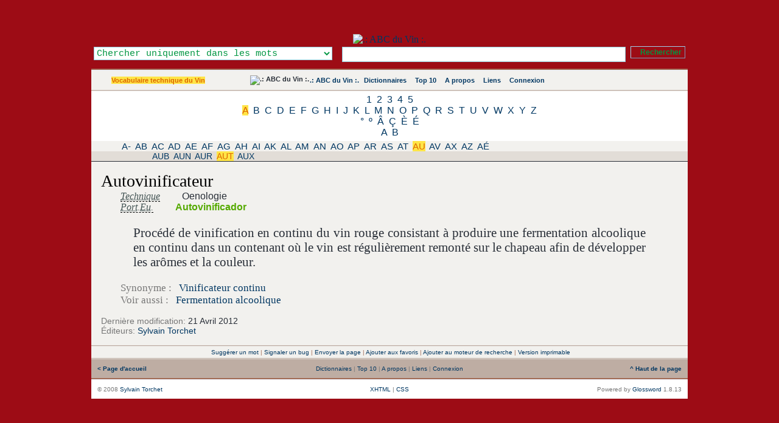

--- FILE ---
content_type: application/xhtml+xml; charset=UTF-8
request_url: https://www.abcduvin.com/index.php/term/,6c53aa9f5fa7ae706e53adabadb1.xhtml
body_size: 16858
content:
<?xml version="1.0" encoding="UTF-8"?> <!DOCTYPE html PUBLIC "-//W3C//DTD XHTML 1.1//EN" "http://www.w3.org/TR/xhtml11/DTD/xhtml11.dtd"> <html dir="ltr" xml:lang="fr" xmlns="http://www.w3.org/1999/xhtml"> <head> <title>Autovinificateur - Vocabulaire technique du Vin</title> <meta content="application/xhtml+xml; charset=UTF-8" http-equiv="Content-Type" /> <meta content="Glossword version 1.8.13" name="generator" /> <meta content="index,follow,archive" name="robots" /> <meta content=".: ABC du Vin :. - ABC du Vin se propose de vous faire découvrir le vocabulaire du vin, les cépages utilisés, les accords des mets et des vins." name="description" /> <meta content="Autovinificateur, Oenologie, Mesure, tonnellerie, viticulture, bouteille, ravageur, cabane, degré, acide, feuille, levure, taille, Oeil, abc, Abcduvin, définition, Diccionario, dictionary, dictionnaire, Encyclopedia, Encyclopedie, glossaire, Glossar, lexicon, Lexikon, lexique, liste, Synonym, definition, synonyme, vocabulaire" name="keywords" /> <link href="/favicon.ico" rel="shortcut icon" type="image/x-icon" /> <link href="/favicon.gif" rel="icon" type="image/gif" /> <link href="/gw_css.php?t=gw-framed&amp;dir=ltr" rel="stylesheet" type="text/css" /> <link href="http://www.abcduvin.com/gw_temp/opensearch.xml" rel="search" title=".: ABC du Vin :." type="application/opensearchdescription+xml" /> <script src="/gw_templates/common/scripts.js" type="text/javascript"></script> <script src="/gw_temp/t/gw_framed/scripts.js" type="text/javascript"></script>  <script src="/gw_temp/t/gw_framed/highslide/highslide-with-gallery.js" type="text/javascript"></script> <script charset="utf-8" src="/gw_temp/t/gw_framed/highslide/highslide.config.js" type="text/javascript"></script> <link href="/gw_temp/t/gw_framed/highslide/highslide.css" rel="stylesheet" type="text/css" />   </head> <body> <div class="gw-framed"> <table border="0" cellpadding="0" cellspacing="0" width="100%"> <tbody> <tr style="background:#9D0C15 url('/gw_temp/t/gw_framed/bg_top.png') repeat-x"> <td class="center"> <img alt="" src="/gw_addon/citations/citations_img.php" style="position: absolute; top: 2px; margin-left: 0px; background-clip: border-box;" /> <a href="http://www.abcduvin.com" title=".: ABC du Vin :."><img alt=".: ABC du Vin :." height="150" src="/gw_temp/t/gw_framed/bg_header.jpg" style="margin-top: 56px;" width="950" /> </a>  <form accept-charset="UTF-8" action="/index.php" enctype="application/x-www-form-urlencoded" id="gw" method="get"> <div class="box-search"> <table border="0" cellpadding="0" cellspacing="0" style="float:right" width="100%"> <tbody> <tr> <td style="width: 25em; text-align: left;"><select class="input" id="srch-in-" name="srch[in]" style="color: #009641; background: #FFFFFF;"> <option selected="selected" style="color: #009641;" value="1">Chercher uniquement dans les mots</option> <option style="color: #009641;" value="0">Chercher uniquement dans les définitions</option> <option style="color: #009641;" value="-1">Chercher dans les mots et les définitions</option> </select></td> <td style="text-align: center;"><input class="input" maxlength="128" name="q" onfocus="this.select()" size="128" type="text" value="" /></td> <td style="width:1%; text-align: right;"><input class="submitok" name="post" type="submit" value="Rechercher" /><p></p></td> </tr> </tbody> </table> <input name="srch[adv]" type="hidden" value="all" /> <input name="srch[by]" type="hidden" value="d" /> <input name="a" type="hidden" value="srch" /> <input name="d" type="hidden" value="0" /> <input name="" type="hidden" value="" /> </div> </form>  </td> </tr> </tbody> </table> <div class="hr5"></div> <table border="0" cellpadding="10" cellspacing="0" width="100%"> <tbody> <tr style="background:#F2F1EE url('/gw_temp/t/gw_framed/bg_middle.gif') repeat-x"> <td class="xw center" style="width:200px;"><span class="nobr"><a class="on" href="/index.php/index/2.xhtml">Vocabulaire technique du Vin</a></span></td> <td class="xw center"> <div class="navtop"> <span class="nobr"><img alt=".: ABC du Vin :." src="/gw_temp/t/gw_framed/abc-favicon.gif" style="margin:-2px; vertical-align:top" /></span> <span class="nobr"><a href="/index.php">.: ABC du Vin :.</a></span> <span class="nobr"><img style="vertical-align:top;margin:1px" src="/gw_temp/t/gw_framed/icon_16_catalog.gif" width="13" height="13" alt="" />&#160;<a href="/index.php/viewpage/5.xhtml">Dictionnaires</a></span> &#160; <span class="nobr"><img style="vertical-align:top;margin:1px" src="/gw_temp/t/gw_framed/icon_16_top10.gif" width="13" height="13" alt="" />&#160;<a href="/index.php/viewpage/2.xhtml">Top 10</a></span> &#160; <span class="nobr"><img style="vertical-align:top;margin:1px" src="/gw_temp/t/gw_framed/icon_16_about.gif" width="13" height="13" alt="" />&#160;<a href="/index.php/viewpage/6.xhtml">A propos</a></span> &#160; <span class="nobr"><img style="vertical-align:top;margin:1px" src="/gw_temp/t/gw_framed/icon_16_link.gif" width="13" height="13" alt="" />&#160;<a href="/index.php/viewpage/7.xhtml">Liens</a></span> &#160; <span class="nobr"><img style="vertical-align:top;margin:1px" src="/gw_temp/t/gw_framed/icon_16_login.gif" width="13" height="13" alt="" />&#160;<a href="/index.php/viewpage/4.xhtml">Connexion</a></span></div> </td>  <td class="xu center" style="width:12em;"><span id="place-il"></span></td>  </tr> </tbody> </table> <div class="hr4"></div><div class="az" style="background:#FFFFFF; #BEADA3; "><a href="/index.php/list/2/,1.xhtml">1</a> <a href="/index.php/list/2/,2.xhtml">2</a> <a href="/index.php/list/2/,3.xhtml">3</a> <a href="/index.php/list/2/,4.xhtml">4</a> <a href="/index.php/list/2/,5.xhtml">5</a><br /><a class="on" href="/index.php/list/2/,A.xhtml">A</a> <a href="/index.php/list/2/,B.xhtml">B</a> <a href="/index.php/list/2/,C.xhtml">C</a> <a href="/index.php/list/2/,D.xhtml">D</a> <a href="/index.php/list/2/,E.xhtml">E</a> <a href="/index.php/list/2/,F.xhtml">F</a> <a href="/index.php/list/2/,G.xhtml">G</a> <a href="/index.php/list/2/,H.xhtml">H</a> <a href="/index.php/list/2/,I.xhtml">I</a> <a href="/index.php/list/2/,J.xhtml">J</a> <a href="/index.php/list/2/,K.xhtml">K</a> <a href="/index.php/list/2/,L.xhtml">L</a> <a href="/index.php/list/2/,M.xhtml">M</a> <a href="/index.php/list/2/,N.xhtml">N</a> <a href="/index.php/list/2/,O.xhtml">O</a> <a href="/index.php/list/2/,P.xhtml">P</a> <a href="/index.php/list/2/,Q.xhtml">Q</a> <a href="/index.php/list/2/,R.xhtml">R</a> <a href="/index.php/list/2/,S.xhtml">S</a> <a href="/index.php/list/2/,T.xhtml">T</a> <a href="/index.php/list/2/,U.xhtml">U</a> <a href="/index.php/list/2/,V.xhtml">V</a> <a href="/index.php/list/2/,W.xhtml">W</a> <a href="/index.php/list/2/,X.xhtml">X</a> <a href="/index.php/list/2/,Y.xhtml">Y</a> <a href="/index.php/list/2/,Z.xhtml">Z</a><br /><a href="/index.php/list/2/,%C2%B0.xhtml">°</a> <a href="/index.php/list/2/,%C2%BA.xhtml">º</a> <a href="/index.php/list/2/,%C3%82.xhtml">Â</a> <a href="/index.php/list/2/,%C3%87.xhtml">Ç</a> <a href="/index.php/list/2/,%C3%88.xhtml">È</a> <a href="/index.php/list/2/,%C3%89.xhtml">É</a><br /><a href="/index.php/list/2/,%CE%91.xhtml">Α</a> <a href="/index.php/list/2/,%CE%92.xhtml">Β</a><br /></div><div class="aazz" style="background:#F2F1EE; #BEADA3; "><a href="/index.php/list/2/,A,-,.xhtml">A-</a> <a href="/index.php/list/2/,A,B,.xhtml">AB</a> <a href="/index.php/list/2/,A,C,.xhtml">AC</a> <a href="/index.php/list/2/,A,D,.xhtml">AD</a> <a href="/index.php/list/2/,A,E,.xhtml">AE</a> <a href="/index.php/list/2/,A,F,.xhtml">AF</a> <a href="/index.php/list/2/,A,G,.xhtml">AG</a> <a href="/index.php/list/2/,A,H,.xhtml">AH</a> <a href="/index.php/list/2/,A,I,.xhtml">AI</a> <a href="/index.php/list/2/,A,K,.xhtml">AK</a> <a href="/index.php/list/2/,A,L,.xhtml">AL</a> <a href="/index.php/list/2/,A,M,.xhtml">AM</a> <a href="/index.php/list/2/,A,N,.xhtml">AN</a> <a href="/index.php/list/2/,A,O,.xhtml">AO</a> <a href="/index.php/list/2/,A,P,.xhtml">AP</a> <a href="/index.php/list/2/,A,R,.xhtml">AR</a> <a href="/index.php/list/2/,A,S,.xhtml">AS</a> <a href="/index.php/list/2/,A,T,.xhtml">AT</a> <a class="on" href="/index.php/list/2/,A,U,.xhtml">AU</a> <a href="/index.php/list/2/,A,V,.xhtml">AV</a> <a href="/index.php/list/2/,A,X,.xhtml">AX</a> <a href="/index.php/list/2/,A,Z,.xhtml">AZ</a> <a href="/index.php/list/2/,A,%C3%89,.xhtml">AÉ</a><br /></div><div class="aaazzz" style="background:#E2DDD7; #BEADA3; "><a href="/index.php/list/2/,A,U,B.xhtml">AUB</a> <a href="/index.php/list/2/,A,U,N.xhtml">AUN</a> <a href="/index.php/list/2/,A,U,R.xhtml">AUR</a> <a class="on" href="/index.php/list/2/,A,U,T.xhtml">AUT</a> <a href="/index.php/list/2/,A,U,X.xhtml">AUX</a><br /></div><div class="box"><div class="inlinetable" style="text-align:left"> <h1 class="term">Autovinificateur</h1> <div class="defnblock"><acronym title="Technique : Ensemble des termes pouvant exprimer un aspect relatif aux procédés utilisés pour la production du vin (viticulture, oenologie, mesure, tonnellerie...).">Technique</acronym>&#32;<span class="abbr-5">Oenologie</span><br /><acronym title="Portugais (Euro)">Port.Eu.</acronym>&#32;<span class="trns-4">Autovinificador</span><div class="defn">Procédé de vinification en continu du vin rouge consistant à produire une fermentation alcoolique en continu dans un contenant où le vin est régulièrement remonté sur le chapeau afin de développer les arômes et la couleur.</div><div class="gwsyn"><span class="gray">Synonyme :</span>&#32;<a rel="nofollow" class="href-syn" href="/index.php/?a=srch&amp;d=2&amp;q=Vinificateur+continu&amp;srch[adv]=phrase&amp;srch[by]=d&amp;srch[in]=1" title="Synonyme Vinificateur continu">Vinificateur continu</a></div><div class="gwsee"><span class="gray">Voir aussi :</span>&#32;<a rel="nofollow" class="href-see" href="/index.php/?a=srch&amp;d=2&amp;q=Fermentation+alcoolique&amp;srch[adv]=phrase&amp;srch[by]=d&amp;srch[in]=1" title="Voir aussi Fermentation alcoolique">Fermentation alcoolique</a></div></div><div class="defnnote"><span class="gray">Dernière modification:</span> 21 Avril 2012</div><div class="defnnote"><span class="gray">Éditeurs:</span> <a href="/index.php/profile/view/2.xhtml">Sylvain Torchet</a></div> </div></div> <div class="hr4"></div> <table border="0" cellpadding="4" cellspacing="0" width="100%"> <tbody> <tr class="xq center" style="background:#F2F1EE"> <td> <div class="navpages">&#160;<a href="#" onclick="self.location='/index.php/viewpage/1,newterm,1227,2.xhtml';return false" title="Envoyer un nouveau terme pour ce dictionnaire.">Suggérer un mot</a>&#32;|&#32;<a href="#" onclick="self.location='/index.php/viewpage/1,report,1227,2.xhtml';return false" title="Faites nous part de tout bug que vous avez trouvé.">Signaler un bug</a>&#32;|&#32;<a href="#" onclick="self.location='/index.php?a=viewpage&amp;arPost[title]=Autovinificateur+-+Vocabulaire+technique+du+Vin&amp;arPost[url]=http%3A%2F%2Fwww.abcduvin.com%2F%3Fa%3Dterm%26amp%3Bd%3D2%26amp%3Bt%3D1227&amp;id=1&amp;uid=sendpage';return false">Envoyer la page</a>&#32;|&#32;<a href="#" onclick="return gw_addBookmark('http://www.abcduvin.com?a=srch&amp;d=2&amp;q=Autovinificateur','Autovinificateur - Vocabulaire technique du Vin')">Ajouter aux favoris</a>&#32;|&#32;<a href="#" onclick="return gw_installSearchEngine()" title="Ajouter ce site aux moteurs de recherche de votre navigateur.">Ajouter au moteur de recherche</a>&#32;|&#32;<a href="#" onclick="self.location='/index.php/print/,1227,2.xhtml';return false" title="Afficher une version imprimable de cette page.">Version imprimable</a></div> </td> </tr> </tbody> </table> <div class="hr4"></div> <table border="0" cellpadding="10" cellspacing="0" width="100%"> <tbody> <tr class="xq gray" style="vertical-align:middle; background:#BEADA3 url('/gw_temp/t/gw_framed/bg_middle.gif');"> <td style="width:20%; text-align:left;"> <a href="http://www.abcduvin.com/index.php"><strong>&#060;&#160;Page d'accueil</strong></a> </td> <td style="text-align:center;">&#32;<a href="/index.php/viewpage/5.xhtml">Dictionnaires</a>&#32;|&#32;<a href="/index.php/viewpage/2.xhtml">Top 10</a>&#32;|&#32;<a href="/index.php/viewpage/6.xhtml">A propos</a>&#32;|&#32;<a href="/index.php/viewpage/7.xhtml">Liens</a>&#32;|&#32;<a href="/index.php/viewpage/4.xhtml">Connexion</a></td> <td style="width:20%; text-align:right;"> <a href="#" onclick="scroll(0,0);return false"><strong>^&#160;Haut de la page</strong></a> </td> </tr> </tbody> </table> <div class="hr5"></div> <table border="0" cellpadding="10" cellspacing="0" style="background:#FFFFFF;" width="100%"> <tbody> <tr class="gray xq" style="vertical-align:middle;"> <td style="width:35%; text-align:left;">&#169; 2008 <a title="mailto:gw_admin@abcduvin.com" href="mailto:ryyrd@hjyiknhh.com" onmouseover="this.href='ma'+'il'+'to'+':g'+'w_'+'ad'+'mi'+'n@'+'ab'+'cd'+'uv'+'in'+'.c'+'om'+' '">Sylvain Torchet</a></td> <td style="text-align:center;">  <a href="#" onclick="nw('http://validator.w3.org/check?uri=http://www.abcduvin.com%2Findex.php%2Fterm%2F%2C6c53aa9f5fa7ae706e53adabadb1.xhtml;ss=1');return false">XHTML</a> | <a href="#" onclick="nw('http://jigsaw.w3.org/css-validator/validator?uri=http%3A%2F%2Fwww.abcduvin.com%2Findex.php&amp;warning=2&amp;profile=css2&amp;usermedium=all');return false">CSS</a> </td>  <td style="width:35%; text-align:right;">Powered&#160;by <a href="http://glossword.biz/" onclick="window.open(this);return false" title="Freeware dictionary/glossary PHP-script">Glossword</a>&#160;1.8.13</td> </tr> </tbody> </table> </div>  <script type="text/javascript">/*<![CDATA[*/ gwJS.Put('str_select_il', '<div class="box-themes"><form action="/index.php/term/,6c53aa9f5fa7ae706e53adabadb1.xhtml" method="post"><table cellpadding="0" cellspacing="0" width="100%"><tbody><tr><td style="width:99%"><select name="il" class="xt" style="width:100%" dir="ltr"><option value="en-utf8">English US</option><option value="fr-utf8" selected="selected">French - Français</option><option value="de-utf8">German - Deutsch</option><option value="pt-utf8">Portuguese - Português</option><option value="ru-utf8">Russian - Русский</option><option value="es-utf8">Spanish - Español</option></select></td><td style="width:1%"><input id="ok-il" style="width:3em" name="is[save_il]" type="submit" class="submitok" value="OK" /></td></tr></tbody></table></form></div>'); gwJS.Put('str_select_visualtheme', '<div class="box-themes"><form action="/index.php/term/,6c53aa9f5fa7ae706e53adabadb1.xhtml" method="post"><table cellpadding="0" cellspacing="0" width="100%"><tbody><tr><td style="width:99%"><select name="visualtheme" class="xt" style="width:100%" dir="ltr"><option value="gw_fluid">.: Fluid :.</option><option value="gw_framed" selected="selected">.: Framed :.</option></select></td><td style="width:1%"><input id="ok-visualtheme" style="width:3em" type="submit" name="is[save_visualtheme]" class="submitok" value="OK" /></td></tr></tbody></table></form></div>'); /*]]>*/</script>  <script type="text/javascript">/*<![CDATA[*/ function gw_addBookmark(url, title) { if ((typeof window.sidebar == "object") && (typeof window.sidebar.addPanel == "function")) { window.sidebar.addPanel(gw_site_name + " - " + title, url, ""); } else if (typeof window.external == "object") { window.external.AddFavorite(url, gw_site_name + " - " + title); } else { alert("CTRL+D"); } } function gw_installSearchEngine() { if (window.external && ("AddSearchProvider" in window.external)) { window.external.AddSearchProvider(gw_server_url + "/" + gw_path_temp + "/opensearch.xml"); } else { alert("The browser does not support OpenSearch."); } return false; } var gw_site_name = ".: ABC du Vin :."; var gw_site_desc = "ABC du Vin se propose de vous faire découvrir le vocabulaire du vin, les cépages utilisés, les accords des mets et des vins."; var gw_server_url = "http://www.abcduvin.com"; var gw_path_temp = "gw_temp"; gwVT.init(); /*]]>*/</script>  <script type="text/javascript"> /*<![CDATA[*/ var _paq = _paq || []; str = '<a href="/index.php/index/2.xhtml">Vocabulaire technique du Vin</a>'; reg = new RegExp("\x3e([^\x3c]+)\x3c"); if (reg.exec(str) !== null) {var cat = reg.exec(str)[1];} else {var cat = false;}; _paq.push(["trackSiteSearch", "", "false", ]); _paq.push(["trackPageView"]); _paq.push(["enableLinkTracking"]); (function() { var u=(("https:" == document.location.protocol) ? "https" : "http") + "://www.abcduvin.com/piwik/"; _paq.push(["setTrackerUrl", u+"piwik.php"]); _paq.push(["setSiteId", "1"]); var d=document, g=d.createElement("script"), s=d.getElementsByTagName("script")[0]; g.type="text/javascript"; g.defer=true; g.async=true; g.src=u+"piwik.js"; s.parentNode.insertBefore(g,s); })(); /*]]>*/ </script> <noscript>  <p><img alt="" src="https://www.abcduvin.com/piwik/piwik.php?idsite=1&amp;rec=1" style="border:0" /></p>  </noscript>  </body></html>